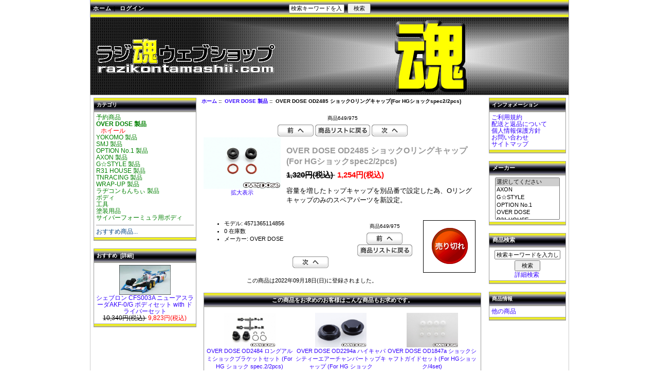

--- FILE ---
content_type: text/html; charset=EUC-JP
request_url: http://razikontamashii.com/webshop/index.php?main_page=product_info&cPath=328&products_id=21486
body_size: 6962
content:
<!DOCTYPE html PUBLIC "-//W3C//DTD XHTML 1.0 Transitional//EN" "http://www.w3.org/TR/xhtml1/DTD/xhtml1-transitional.dtd">
<html xmlns="http://www.w3.org/1999/xhtml" dir="ltr" lang="ja">
<head>
<title>OVER DOSE OD2485 ショックOリングキャップ(For HGショックspec2/2pcs) [4571365114856] - 1,254円(税込) : ラジ魂ウェブショップ</title>
<meta http-equiv="Content-Type" content="text/html; charset=EUC-JP" />
<meta name="keywords" content="OVER DOSE OD2485 ショックOリングキャップ(For HGショックspec2/2pcs) [4571365114856],塗装用品,OVER DOSE 製品,サイバーフォーミュラ用ボディ,工具,予約商品,R31 HOUSE 製品,G☆STYLE 製品,ラヂコンもんちぃ 製品,YOKOMO 製品,AXON 製品,WRAP-UP 製品,ボディ,OPTION No.1 製品,TNRACING 製品,SMJ 製品,ラジコン, ラジ魂, ウェブショップ, 通販，タミヤ，ヨコモ，アレックス，ドリフト" />
<meta name="description" content="ラジ魂ウェブショップ OVER DOSE OD2485 ショックOリングキャップ(For HGショックspec2/2pcs) [4571365114856] - 容量を増したトップキャップを別品番で設定した為、Oリングキャップのみのスペアパーツを新設定。 " />
<meta http-equiv="imagetoolbar" content="no" />
<meta name="author" content="The Zen Cart&trade; Team and others" />
<meta name="generator" content="shopping cart program by Zen Cart&trade;, http://www.zen-cart.com" />
<base href="http://razikontamashii.com/webshop/" />

<link rel="stylesheet" type="text/css" href="includes/templates/classic/css/stylesheet_new.css" />
<link rel="stylesheet" type="text/css" href="includes/templates/classic/css/stylesheet_original.css" />
<link rel="stylesheet" type="text/css" media="print" href="includes/templates/classic/css/print_stylesheet.css" />
<script type="text/javascript" src="includes/modules/pages/product_info/jscript_textarea_counter.js"></script>
<script language="javascript" type="text/javascript"><!--
function popupWindow(url) {
  window.open(url,'popupWindow','toolbar=no,location=no,directories=no,status=no,menubar=no,scrollbars=no,resizable=yes,copyhistory=no,width=100,height=100,screenX=150,screenY=150,top=150,left=150')
}
function popupWindowPrice(url) {
  window.open(url,'popupWindow','toolbar=no,location=no,directories=no,status=no,menubar=no,scrollbars=yes,resizable=yes,copyhistory=no,width=600,height=400,screenX=150,screenY=150,top=150,left=150')
}
//--></script>
</head>

<body id="productinfoBody">

<div id="mainWrapper">
    <table class="centershop" border="0" cellspacing="0" cellpadding="0">
      <tr><td>
        <table width="100%" border="0" cellspacing="0" cellpadding="0" class="headerNavigation">
          <tr>
            <td align="left" valign="top" width="35%" class="headerNavigation">
              <a href="http://razikontamashii.com/webshop/index.php?main_page=index">ホーム</a>&nbsp;|&nbsp;
              <a href="http://razikontamashii.com/webshop/index.php?main_page=login">ログイン</a>
            </td>
            <td align="center" width="30%" class="headerNavigation"><div><form name="quick_find_header" action="http://razikontamashii.com/webshop/index.php?main_page=advanced_search_result" method="get"><input type="hidden" name="main_page" value="advanced_search_result" /><input type="hidden" name="search_in_description" value="1" /><input type="text" name="keyword" size="6" maxlength="30" style="width: 100px" value="検索キーワードを入力してください" onfocus="if (this.value == '検索キーワードを入力してください') this.value = '';" />&nbsp;<input type="submit" value="検索" style="width: 45px" /></form></div>
	
</td>
            <td align="right" valign="top" width="35%" class="headerNavigation">
            </td>
          </tr>
        </table>
        <table border="0" width="100%" cellspacing="0" cellpadding="0" class="header">
          <tr><!-- All HEADER_ definitions in the columns below are defined in includes/languages/english.php //-->
            <td valign="middle" height="150px" width="930px">
<a href="http://razikontamashii.com/webshop/index.php?main_page=index"><img src="includes/templates/template_default/images/logo.gif" alt="ラジ魂ウェブショップ [home link]" title=" ラジ魂ウェブショップ [home link] " width="370" height="70" /></a>            </td>
            <td align="center" valign="top">
<h1></h1>            </td>
          </tr>
        </table>
<!--bof-optional categories tabs navigation display-->
<!--eof-optional categories tabs navigation display-->

<!--bof-header ezpage links-->
<!--eof-header ezpage links-->

<table width="100%" border="0" cellspacing="0" cellpadding="0" id="contentMainWrapper">
  <tr>

 <td id="navColumnOne" class="columnLeft" style="width: 200px">
<div id="navColumnOneWrapper" style="width: 200px"><!--// bof: categories //-->
<table width="200px" border="0" cellspacing="0" cellpadding="0" class="leftbox" id="categories-table">
  <tr class="leftboxheading" id="categories-heading-tr">
    <!-- Sidebox Header -->
    <td colspan="3" width="100%" class="leftboxheading" id="categories-heading-td">カテゴリ</td>
  </tr>
  <tr>
    <!-- Sidebox Contents -->
    <td colspan="3" class="leftboxcontent" id="categories-content">
<div id="categoriesContent" class="sideBoxContent">
<a class="category-top" href="http://razikontamashii.com/webshop/index.php?main_page=index&amp;cPath=421">予約商品</a><br />
<a class="category-top" href="http://razikontamashii.com/webshop/index.php?main_page=index&amp;cPath=328"><span class="category-subs-parent">OVER DOSE 製品</span></a><br />
<a class="category-products" href="http://razikontamashii.com/webshop/index.php?main_page=index&amp;cPath=328_1495">&nbsp;&nbsp;&nbsp;ホイール</a><br />
<a class="category-top" href="http://razikontamashii.com/webshop/index.php?main_page=index&amp;cPath=579">YOKOMO 製品</a><br />
<a class="category-top" href="http://razikontamashii.com/webshop/index.php?main_page=index&amp;cPath=1505">SMJ 製品</a><br />
<a class="category-top" href="http://razikontamashii.com/webshop/index.php?main_page=index&amp;cPath=1494">OPTION No.1 製品</a><br />
<a class="category-top" href="http://razikontamashii.com/webshop/index.php?main_page=index&amp;cPath=602">AXON 製品</a><br />
<a class="category-top" href="http://razikontamashii.com/webshop/index.php?main_page=index&amp;cPath=577">G☆STYLE 製品</a><br />
<a class="category-top" href="http://razikontamashii.com/webshop/index.php?main_page=index&amp;cPath=570">R31 HOUSE 製品</a><br />
<a class="category-top" href="http://razikontamashii.com/webshop/index.php?main_page=index&amp;cPath=1497">TNRACING 製品</a><br />
<a class="category-top" href="http://razikontamashii.com/webshop/index.php?main_page=index&amp;cPath=643">WRAP-UP 製品</a><br />
<a class="category-top" href="http://razikontamashii.com/webshop/index.php?main_page=index&amp;cPath=578">ラヂコンもんちぃ 製品</a><br />
<a class="category-top" href="http://razikontamashii.com/webshop/index.php?main_page=index&amp;cPath=651">ボディ</a><br />
<a class="category-top" href="http://razikontamashii.com/webshop/index.php?main_page=index&amp;cPath=417">工具</a><br />
<a class="category-top" href="http://razikontamashii.com/webshop/index.php?main_page=index&amp;cPath=218">塗装用品</a><br />
<a class="category-top" href="http://razikontamashii.com/webshop/index.php?main_page=index&amp;cPath=416">サイバーフォーミュラ用ボディ</a><br />
<hr id="catBoxDivider" />
<a class="category-links" href="http://razikontamashii.com/webshop/index.php?main_page=featured_products">おすすめ商品...</a><br />
</div>    </td>
  </tr>
  <tr>
    <!-- Sidebox Footer -->
    <td colspan="3" height="5px" class="leftboxfooter" id="categories-footer">
    </td>
  </tr>
</table>
<!--// eof: categories //-->

<!--// bof: featured //-->
<table width="200px" border="0" cellspacing="0" cellpadding="0" class="leftbox" id="featured-table">
  <tr class="leftboxheading" id="featured-heading-tr">
    <!-- Sidebox Header -->
    <td colspan="3" width="100%" class="leftboxheading" id="featured-heading-td"><a href="http://razikontamashii.com/webshop/index.php?main_page=featured_products">おすすめ&nbsp;&nbsp;[詳細]</a></td>
  </tr>
  <tr>
    <!-- Sidebox Contents -->
    <td colspan="3" class="leftboxcontent" id="featured-content">
<div id="featuredContent" class="sideBoxContent centeredContent"><a href="http://razikontamashii.com/webshop/index.php?main_page=product_info&amp;products_id=8782"><img src="images/4562248380123.jpg" alt="シェブロン CFS003A ニューアスラーダAKF-0/G ボディセット with ドライバーセット" title=" シェブロン CFS003A ニューアスラーダAKF-0/G ボディセット with ドライバーセット " width="100" height="57.81512605042" /><br />シェブロン CFS003A ニューアスラーダAKF-0/G ボディセット with ドライバーセット</a><br /><span class="normalprice">10,340円(税込) </span>&nbsp;<span class="productSpecialPrice">9,823円(税込)</span></div>    </td>
  </tr>
  <tr>
    <!-- Sidebox Footer -->
    <td colspan="3" height="5px" class="leftboxfooter" id="featured-footer">
    </td>
  </tr>
</table>
<!--// eof: featured //-->

</div></td>
    <td valign="top">
<!-- bof  breadcrumb -->
    <div id="navBreadCrumb">  <a href="http://razikontamashii.com/webshop/">ホーム</a>&nbsp;::&nbsp;
  <a href="http://razikontamashii.com/webshop/index.php?main_page=index&amp;cPath=328">OVER DOSE 製品</a>&nbsp;::&nbsp;
OVER DOSE OD2485 ショックOリングキャップ(For HGショックspec2/2pcs)
</div>
<!-- eof breadcrumb -->


<style type="text/css">
<!--
#productGeneral #productPrices font {
}
-->
</style>

<div class="centerColumn" id="productGeneral">

<!--bof Form start-->
<form name="cart_quantity" action="http://razikontamashii.com/webshop/index.php?main_page=product_info&amp;cPath=328&amp;products_id=21486&amp;action=add_product" method="post" enctype="multipart/form-data">
<!--eof Form start-->


<!--bof Category Icon -->
<!--eof Category Icon -->

<!--eof Prev/Next top position -->
<div class="navNextPrevWrapper centeredContent">
<p class="navNextPrevCounter">商品649/975</p>
<div class="navNextPrevList"><a href="http://razikontamashii.com/webshop/index.php?main_page=product_info&amp;cPath=328&amp;products_id=21485"><img src="includes/templates/template_default/buttons/japanese/button_prev.gif" alt="前へ" title=" 前へ " width="70" height="23" /></a></div>

<div class="navNextPrevList"><a href="http://razikontamashii.com/webshop/index.php?main_page=index&amp;cPath=328"><img src="includes/templates/template_default/buttons/japanese/button_return_to_product_list.gif" alt="商品リストに戻る" title=" 商品リストに戻る " width="107" height="23" /></a></div>

<div class="navNextPrevList"><a href="http://razikontamashii.com/webshop/index.php?main_page=product_info&amp;cPath=328&amp;products_id=23166"><img src="includes/templates/template_default/buttons/japanese/button_next.gif" alt="次へ" title=" 次へ " width="70" height="23" /></a></div>
</div><!--eof Prev/Next top position-->

<!--bof Main Product Image -->
 
<div id="productMainImage" class="centeredContent back">
<script language="javascript" type="text/javascript"><!--
document.write('<a href="javascript:popupWindow(\'http://razikontamashii.com/webshop/index.php?main_page=popup_image&amp;pID=21486\')"><img src="images/4571365114856.jpg" alt="OVER DOSE OD2485 ショックOリングキャップ(For HGショックspec2/2pcs)" title=" OVER DOSE OD2485 ショックOリングキャップ(For HGショックspec2/2pcs) " width="150" height="99.905660377358" /><br /><span class="imgLink">拡大表示</span></a>');
//--></script>
<noscript>
<a href="http://razikontamashii.com/webshop/index.php?main_page=popup_image&amp;pID=21486" target="_blank"><img src="images/4571365114856.jpg" alt="OVER DOSE OD2485 ショックOリングキャップ(For HGショックspec2/2pcs)" title=" OVER DOSE OD2485 ショックOリングキャップ(For HGショックspec2/2pcs) " width="150" height="99.905660377358" /><br /><span class="imgLink">拡大表示</span></a></noscript>
</div><!--eof Main Product Image-->

<!--bof Product Name-->
<h1 id="productName" class="productGeneral">OVER DOSE OD2485 ショックOリングキャップ(For HGショックspec2/2pcs)</h1>
<!--eof Product Name-->

<!--bof Product Price block -->
<h2 id="productPrices" class="productGeneral"><span class="normalprice">1,320円(税込) </span>&nbsp;<span class="productSpecialPrice">1,254円(税込)</span></h2>
<!--eof Product Price block -->

<!--bof free ship icon  -->
<!--eof free ship icon  -->

 <!--bof Product description -->
<div id="productDescription" class="productGeneral biggerText">容量を増したトップキャップを別品番で設定した為、Oリングキャップのみのスペアパーツを新設定。</div>
<!--eof Product description -->
<br class="clearBoth" />

<!--bof Add to Cart Box -->
                  <div id="cartAdd">
    <img src="includes/templates/template_default/buttons/japanese/button_sold_out.gif" alt="売り切れ" title=" 売り切れ " width="78" height="78" />          </div>
  <!--eof Add to Cart Box-->

<!--bof Product details list  -->
<ul id="productDetailsList" class="floatingBox back">
  <li>モデル: 4571365114856</li>
  
  <li>0 在庫数</li>
  <li>メーカー: OVER DOSE</li>
</ul>
<br class="clearBoth" />
<!--eof Product details list -->

<!--bof Attributes Module -->
<!--eof Attributes Module -->

<!--bof Quantity Discounts table -->
<!--eof Quantity Discounts table -->

<!--bof Additional Product Images -->
 <!--eof Additional Product Images -->

<!--bof Prev/Next bottom position -->
<div class="navNextPrevWrapper centeredContent">
<p class="navNextPrevCounter">商品649/975</p>
<div class="navNextPrevList"><a href="http://razikontamashii.com/webshop/index.php?main_page=product_info&amp;cPath=328&amp;products_id=21485"><img src="includes/templates/template_default/buttons/japanese/button_prev.gif" alt="前へ" title=" 前へ " width="70" height="23" /></a></div>

<div class="navNextPrevList"><a href="http://razikontamashii.com/webshop/index.php?main_page=index&amp;cPath=328"><img src="includes/templates/template_default/buttons/japanese/button_return_to_product_list.gif" alt="商品リストに戻る" title=" 商品リストに戻る " width="107" height="23" /></a></div>

<div class="navNextPrevList"><a href="http://razikontamashii.com/webshop/index.php?main_page=product_info&amp;cPath=328&amp;products_id=23166"><img src="includes/templates/template_default/buttons/japanese/button_next.gif" alt="次へ" title=" 次へ " width="70" height="23" /></a></div>
</div><!--eof Prev/Next bottom position -->

<!--bof Tell a Friend button -->
<!--eof Tell a Friend button -->

<!--bof Reviews button and count-->
<!--eof Reviews button and count -->


<!--bof Product date added/available-->
      <p id="productDateAdded" class="productGeneral centeredContent">この商品は2022年09月18日(日)に登録されました。</p>
<!--eof Product date added/available -->

<!--bof Product URL -->
  <!--eof Product URL -->
  <!--bof also purchased products module-->
  
<div class="centerBoxWrapper" id="alsoPurchased">
<h2 class="centerBoxHeading">この商品をお求めのお客様はこんな商品もお求めです。</h2>
    <div class="centerBoxContentsAlsoPurch" style="width:33%;"><a href="http://razikontamashii.com/webshop/index.php?main_page=product_info&amp;products_id=21485"><img src="images/4571365114489.jpg" alt="OVER DOSE OD2484 ロングアルミショックブラケットセット (For HG ショック spec.2/2pcs)" title=" OVER DOSE OD2484 ロングアルミショックブラケットセット (For HG ショック spec.2/2pcs) " width="100" height="66.603773584906" /></a><br /><a href="http://razikontamashii.com/webshop/index.php?main_page=product_info&amp;products_id=21485">OVER DOSE OD2484 ロングアルミショックブラケットセット (For HG ショック spec.2/2pcs)</a></div>
    <div class="centerBoxContentsAlsoPurch" style="width:33%;"><a href="http://razikontamashii.com/webshop/index.php?main_page=product_info&amp;products_id=21492"><img src="images/4571365115150.jpg" alt="OVER DOSE OD2294a ハイキャパシティーエアーチャンバートップキャップ (For HG ショック spec.2/2pcs)" title=" OVER DOSE OD2294a ハイキャパシティーエアーチャンバートップキャップ (For HG ショック spec.2/2pcs) " width="100" height="66.603773584906" /></a><br /><a href="http://razikontamashii.com/webshop/index.php?main_page=product_info&amp;products_id=21492">OVER DOSE OD2294a ハイキャパシティーエアーチャンバートップキャップ (For HG ショック spec.2/2pcs)</a></div>
    <div class="centerBoxContentsAlsoPurch" style="width:33%;"><a href="http://razikontamashii.com/webshop/index.php?main_page=product_info&amp;products_id=21491"><img src="images/4571365115143.jpg" alt="OVER DOSE OD1847a ショックシャフトガイドセット(For HGショック/4set)" title=" OVER DOSE OD1847a ショックシャフトガイドセット(For HGショック/4set) " width="100" height="66.727272727273" /></a><br /><a href="http://razikontamashii.com/webshop/index.php?main_page=product_info&amp;products_id=21491">OVER DOSE OD1847a ショックシャフトガイドセット(For HGショック/4set)</a></div>
<br class="clearBoth" />

    <div class="centerBoxContentsAlsoPurch" style="width:33%;"><a href="http://razikontamashii.com/webshop/index.php?main_page=product_info&amp;products_id=21489"><img src="images/4571365115129.jpg" alt="OVER DOSE OD1845a ショックシャフト27mm (For HGショック/2pcs)" title=" OVER DOSE OD1845a ショックシャフト27mm (For HGショック/2pcs) " width="100" height="66.603773584906" /></a><br /><a href="http://razikontamashii.com/webshop/index.php?main_page=product_info&amp;products_id=21489">OVER DOSE OD1845a ショックシャフト27mm (For HGショック/2pcs)</a></div>
    <div class="centerBoxContentsAlsoPurch" style="width:33%;"><a href="http://razikontamashii.com/webshop/index.php?main_page=product_info&amp;products_id=21488"><img src="images/4571365115112.jpg" alt="OVER DOSE OD1843a ショックシリンダー (For HGショック/2pcs)" title=" OVER DOSE OD1843a ショックシリンダー (For HGショック/2pcs) " width="100" height="66.603773584906" /></a><br /><a href="http://razikontamashii.com/webshop/index.php?main_page=product_info&amp;products_id=21488">OVER DOSE OD1843a ショックシリンダー (For HGショック/2pcs)</a></div>
<br class="clearBoth" />
 
</div>
  <!--eof also purchased products module-->
  <!--bof Form close--></form>
  <!--bof Form close-->
  <br>
  <br>
<table width="540" height="547" border="1" align="center" cellpadding="0" cellspacing="1" bordercolor="#FFFFFF" bgcolor="#FFFFFF">
  <tr> 
    <td width="406" height="543" valign="top" bordercolor="#FFFFFF"> <p><font size="5"><strong><font color="#999999" size="4"><font color="#666666" size="2">━</font></font><font size="2">お支払い方法について<font color="#666666">━<br>
        </font></font></strong></font><font size="2"> <strong><font color="#000000"> 
        <br>
        ご利用いただけるお支払い方法<br>
        <br>
        <br>
        </font><font color="#666666"> ■</font>代金引換払い（佐川急便eコレクト）<br>
        </strong> <font color="#000000"> <br>
        商品お届け時に配送員へ直接お支払い下さい。<br>
        （お支払い方法は、現金・クレジットカード・デビットカード・電子マネーからご選択ください。）<br>
        なお、下記の代引き手数料を申し受けます。ご確認ください。</font></font></p>
      <table width="100%" border="1" cellspacing="0" bordercolor="#666666">
        <tr> 
          <td width="63%" bgcolor="#666666"> <div align="center"><font color="#FFFFFF" size="2">代金引換額<br>
              （商品代＋送料＋代引手数料＋税）</font></div></td>
          <td width="37%" bgcolor="#666666"> <div align="center"><font color="#FFFFFF" size="2">手数料</font></div></td>
        </tr>
        <tr> 
          <td height="23"> <div align="center"><font size="2">30万円迄</font></div></td>
          <td><div align="center"><font size="2">386円(税込)</font></div></td>
        </tr>
      </table>
      <p> <font size="2"><strong><font color="#666666">■</font>銀行振込</strong></font><font size="2"><font color="#000000"><br>
        <br>
        商品ご注文後、配送の準備が整い次第、メールにてお振込口座、振込確認用IDのご連絡をいたします。商品は振込確認後発送させていただきます。 </font><br>
        </font><br>
        <br>
        <br>
        <font size="2"><strong><font color="#000000"><font color="#666666">━</font>配送方法・送料について<font color="#666666">━</font><br>
        <br>
        </font></strong><font color="#000000"> 佐川急便株式会社の宅配便での発送になります</font></font></p>
      <table width="100%" height="88" border="1" cellspacing="0" bordercolor="#666666">
        <tr> 
          <td width="49%" bgcolor="#666666"> <div align="center"><font color="#FFFFFF" size="2">地域</font></div></td>
          <td width="51%" bgcolor="#666666"> <div align="center"><font color="#FFFFFF" size="2">送料</font></div></td>
        </tr>
        <tr> 
          <td><div align="center"><font size="2">本州・四国・九州</font></div></td>
          <td><div align="center"><font size="2">540円(税込)</font></div></td>
        </tr>
        <tr> 
          <td><div align="center"><font size="2">北海道</font></div></td>
          <td><div align="center"><font size="2">972円(税込)</font></div></td>
        </tr>
        <tr> 
          <td><div align="center"><font size="2">沖縄</font></div></td>
          <td height="21"><div align="center"><font size="2">2,160円(税込)</font></div></td>
        </tr>
      </table> 
      <p><font size="2">※一部離島へのお届けをご希望の場合には中継料が別途加算されます。 <br>
        詳しくはメールにてお問い合わせ下さい。<br>
        <br>
        <strong><strong><font color="#000000"><font color="#666666"><br>
        <br>
        ━</font></font></strong>お届け時間帯</strong> <strong><font color="#000000"><font color="#666666">━<br>
        </font></font></strong><font color="#000000"><br>
        　 ご希望の時間帯にお届けいたします。配達時間は、下記の6つの時間帯からお選びください。</font></font></p>
      <table width="100%" border="1" cellspacing="0" bordercolor="#666666" bgcolor="#FFFFFF">
        <tr> 
          <td height="21" bordercolor="#666666" bgcolor="#666666"> <div align="center"><font color="#FFFFFF" size="2">お届け時間帯</font></div></td>
        </tr>
        <tr> 
          <td height="44"> 
            <div align="center"> 
              <p><font size="2"><font color="#000000">午前中（8時～12時）・ 12時～14時、14時～16時、<br>
                <br>
                16時～18時、 18時～20時、</font>19時～21時 </font></p>
            </div></td>
        </tr>
      </table> </td>
  </tr>
</table></div>

</td>

<td id="navColumnTwo" class="columnRight" style="width: 150px">
<div id="navColumnTwoWrapper" style="width: 150px"><!--// bof: information //-->
<table width="150px" border="0" cellspacing="0" cellpadding="0" class="rightbox" id="information-table">
  <tr class="rightboxheading" id="information-heading-tr">
    <!-- Sidebox Header -->
    <td colspan="3" width="100%" class="rightboxheading" id="information-heading-td">インフォメーション</td>
  </tr>
  <tr>
    <!-- Sidebox Contents -->
    <td colspan="3" class="rightboxcontent" id="information-content">
<div id="informationContent" class="sideBoxContent">
<ul style="margin: 0; padding: 0; list-style-type: none;">
<li><a href="http://razikontamashii.com/webshop/index.php?main_page=conditions">ご利用規約</a></li>
<li><a href="http://razikontamashii.com/webshop/index.php?main_page=shippinginfo">配送と返品について</a></li>
<li><a href="http://razikontamashii.com/webshop/index.php?main_page=privacy">個人情報保護方針</a></li>
<li><a href="http://razikontamashii.com/webshop/index.php?main_page=contact_us">お問い合わせ</a></li>
<li><a href="http://razikontamashii.com/webshop/index.php?main_page=site_map">サイトマップ</a></li>
</ul>
</div>    </td>
  </tr>
  <tr>
    <!-- Sidebox Footer -->
    <td colspan="3" height="5px" class="rightboxfooter" id="information-footer">
    </td>
  </tr>
</table>
<!--// eof: information //-->

<!--// bof: manufacturers //-->
<table width="150px" border="0" cellspacing="0" cellpadding="0" class="rightbox" id="manufacturers-table">
  <tr class="rightboxheading" id="manufacturers-heading-tr">
    <!-- Sidebox Header -->
    <td colspan="3" width="100%" class="rightboxheading" id="manufacturers-heading-td"><label>メーカー</label></td>
  </tr>
  <tr>
    <!-- Sidebox Contents -->
    <td colspan="3" class="rightboxcontent" id="manufacturers-content">
<div id="manufacturersContent" class="sideBoxContent centeredContent"><form name="manufacturers" action="http://razikontamashii.com/webshop/index.php?main_page=index" method="get"><select name="manufacturers_id" onchange="this.form.submit();" size="5" style="width: 90%; margin: auto;">
  <option value="" selected="selected">選択してください</option>
  <option value="105">AXON</option>
  <option value="66">G☆STYLE</option>
  <option value="109">OPTION No.1</option>
  <option value="60">OVER DOSE</option>
  <option value="100">R31 HOUSE</option>
  <option value="106">Speedmaster Jap..</option>
  <option value="20">SQUARE</option>
  <option value="2">TAMIYA</option>
  <option value="73">TNRACING</option>
  <option value="76">WRAP-UP</option>
  <option value="6">YOKOMO</option>
  <option value="37">シェブロンモデ�..</option>
  <option value="107">ラヂコンもんち�..</option>
</select>
<input type="hidden" name="main_page" value="index" /></form></div>    </td>
  </tr>
  <tr>
    <!-- Sidebox Footer -->
    <td colspan="3" height="5px" class="rightboxfooter" id="manufacturers-footer">
    </td>
  </tr>
</table>
<!--// eof: manufacturers //-->

<!--// bof: search //-->
<table width="150px" border="0" cellspacing="0" cellpadding="0" class="rightbox" id="search-table">
  <tr class="rightboxheading" id="search-heading-tr">
    <!-- Sidebox Header -->
    <td colspan="3" width="100%" class="rightboxheading" id="search-heading-td"><label>商品検索</label></td>
  </tr>
  <tr>
    <!-- Sidebox Contents -->
    <td colspan="3" class="rightboxcontent" id="search-content">
<div id="searchContent" class="sideBoxContent centeredContent"><form name="quick_find" action="http://razikontamashii.com/webshop/index.php?main_page=advanced_search_result" method="get"><input type="hidden" name="main_page" value="advanced_search_result" /><input type="hidden" name="search_in_description" value="1" /><input type="text" name="keyword" size="18" maxlength="100" style="width: 120px" value="検索キーワードを入力してください" onfocus="if (this.value == '検索キーワードを入力してください') this.value = '';" /><br /><input type="submit" value="検索" style="width: 50px" /><br /><a href="http://razikontamashii.com/webshop/index.php?main_page=advanced_search">詳細検索</a></form></div>    </td>
  </tr>
  <tr>
    <!-- Sidebox Footer -->
    <td colspan="3" height="5px" class="rightboxfooter" id="search-footer">
    </td>
  </tr>
</table>
<!--// eof: search //-->

<!--// bof: manufacturerinfo //-->
<table width="150px" border="0" cellspacing="0" cellpadding="0" class="rightbox" id="manufacturerinfo-table">
  <tr class="rightboxheading" id="manufacturerinfo-heading-tr">
    <!-- Sidebox Header -->
    <td colspan="3" width="100%" class="rightboxheading" id="manufacturerinfo-heading-td">商品情報</td>
  </tr>
  <tr>
    <!-- Sidebox Contents -->
    <td colspan="3" class="rightboxcontent" id="manufacturerinfo-content">
<div id="manufacturerinfoContent" class="sideBoxContent"><ul style="margin: 0; padding: 0; list-style-type: none;">
<li><a href="http://razikontamashii.com/webshop/index.php?main_page=index&amp;manufacturers_id=60">他の商品</a></li>
</ul>
</div>    </td>
  </tr>
  <tr>
    <!-- Sidebox Footer -->
    <td colspan="3" height="5px" class="rightboxfooter" id="manufacturerinfo-footer">
    </td>
  </tr>
</table>
<!--// eof: manufacturerinfo //-->

</div></td>
  </tr>
</table>

    <table border="0" width="100%" cellspacing="0" cellpadding="0">
      <tr class="footertop">
        <td class="footertop" align="center">&nbsp;|&nbsp;<a href="http://razikontamashii.com/webshop/index.php?main_page=index">ホーム</a>&nbsp;|&nbsp;</td>
      </tr>
    </table>
    <table border="0" width="100%" cellspacing="0" cellpadding="0" class="footer">

<!--bof-EZ-Pages footer display -->
      <tr>
        <td class="footerbottom">
                  </td>
      </tr>
<!--eof-EZ-Pages footer display -->

      <tr>
        <td class="footerbottom">Copyright &copy; 2010-2015 <a href="http://www.razikontamashii.com" target="_blank">razikontamashii</td>
      </tr>
    </table>
  </td></tr>
</table></div>
<!--bof- parse time display -->
<!--eof- parse time display -->
<!--bof- banner #6 display -->
<!--eof- banner #6 display -->
</body></html>




--- FILE ---
content_type: text/css
request_url: http://razikontamashii.com/webshop/includes/templates/classic/css/stylesheet_new.css
body_size: 3632
content:
/**
 * Main CSS Stylesheet
 *
 * @package templateSystem
 * @copyright Copyright 2003-2005 Zen Cart Development Team
 * @copyright Portions Copyright 2003 osCommerce
 * @license http://www.zen-cart.com/license/2_0.txt GNU Public License V2.0
 * @version $Id: stylesheet_new.css 3688 2006-06-02 00:12:18Z drbyte $
 */

body {
	margin: 0;
	font-family: verdana, arial, helvetica, sans-serif;
	/*font-size: 62.5%;*/
	color: #000000;
}

a img {border: none; }

a:link, #navEZPagesTOC ul li a {
	color: #3300FF;
	text-decoration: none;
	}
 
a:visited {
	/*color: #3300FF;*/
	text-decoration: none;
	}

a:hover, #navEZPagesTOC ul li a:hover, #navMain ul li a:hover, #navSupp ul li a:hover, #navCatTabs ul li a:hover {
	color: #FF0000;
	}

a:active {
	color: #0000FF;
	}

h1 {
	font-size: 1.5em;
}
h2 {
	font-size: 1.4em;
}
h3 {
	font-size: 1.3em;
}

h4, h5, h6, LABEL, h4.optionName, LEGEND, ADDRESS, .sideBoxContent, .larger{
	font-size: 1.1em;
}

.biggerText {
	font-size: 1.2em;
	}

h1, h2, h3, h4, h5, h6 {
	margin: 0.3em;
}

CODE {
	font-family: arial, verdana, helvetica, sans-serif;
	font-size: 1em;
	}
FORM, SELECT, INPUT {
	display: inline;
	font-size: 1em;
	margin: 0.1em;
}

TEXTAREA {
	margin: auto;
	display: block;
	width: 95%;
	}
input:focus, select:focus, textarea:focus {
	background: #F0F8FF;
}
FIELDSET {
	padding: 0.5em;
	margin: 0.5em 0em;
	border: 1px solid #cccccc;
	}
LEGEND {
	font-weight: bold;
	padding: 0.3em;
	}

LABEL, h4.optionName {
	line-height: 1.25em;
	padding: 0.1em;
}

LABEL.checkboxLabel, LABEL.radioButtonLabel {
	font-size: 0.95em;
	margin: 0.2em 0.5em;
	}

#logo, .centerBoxContents, .specialsListBoxContents, .categoryListBoxContents, .centerBoxContentsAlsoPurch, .attribImg {
	float: left;
	}

LABEL.inputLabel {
	font-size: 0.95em;
	width: 10em;
	float: left;
	}

LABEL.inputLabelPayment {
	width: 15em;
	float: left;
	}

LABEL.selectLabel, LABEL.switchedLabel, LABEL.uploadsLabel  {
	width: 12em;
	float: left;
	}

P, ADDRESS {
	padding: 0.5em;
}
ADDRESS {
	font-style: normal;
	}
.clearBoth {
	clear: both;
}
HR {
	height: 1px;
	margin-top: 0.5em;
	border: none;
	border-bottom: 1px solid #9a9a9a;
	}
/*warnings, errors, messages*/
.messageStackWarning, .messageStackError, .messageStackSuccess, .messageStackCaution {
	line-height: 1.8em;
	padding: 0.2em;
	border: 1px solid #000000;
	}
.messageStackWarning, .messageStackError {
	background-color: #ff0000;
	color: #ffffff;
	}
.messageStackSuccess {
	background-color: #99FF99;
	color: #000000;
	}
.messageStackCaution {
	background-color: #FFFF66;
	color: #000000;
	}
/*wrappers - page or section containers*/
#mainWrapper {
	background-color: #ffffff;
	text-align: left;
	width: 930px;
	vertical-align: top;
	}

#headerWrapper, #contentMainWrapper, #logoWrapper, #cartBoxListWrapper, #ezPageBoxList, #cartBoxListWrapper ul, #ezPageBoxList ul, #mainWrapper, #popupAdditionalImage, #popupImage {
	margin: 0em;
	padding: 0em;
}

#navColumnOneWrapper, #navColumnTwoWrapper, #mainWrapper {
	margin: auto;
}
#tagline {
  color:#000000;
	font-size: 2em;
  text-align : center;
	vertical-align: middle;
}

#sendSpendWrapper {
	border: 1px solid #cacaca;
	float: right;
	margin: 0em 0em 1em 1em;
	}

.floatingBox, #accountLinksWrapper, #sendSpendWrapper, #checkoutShipto, #checkoutBillto, #csNotifications, #navEZPagesTOCWrapper {
	margin: 10px 0px;
	width: 46%;
	}

.wrapperAttribsOptions {
	margin: 0.3em 0em;
	}

/*navigation*/

.navSplitPagesResult {
	margin: 0.5em;
	font-size: 0.9em;
	}
.navSplitPagesLinks {
	margin: 0.5em;
	font-size: 0.9em;
	}
.navNextPrevCounter {
	margin: 0em;
	font-size: 0.9em;
	}
.navNextPrevList {
	display: inline;
	white-space: nowrap;
	margin: 0;
	padding:  0.5em 0em;
	list-style-type: none;
	}

#navMainWrapper, #navSuppWrapper, #navCatTabsWrapper {
	margin: 0em;
	background-color: #ffffff;
	font-weight: bold;
	color: #9a9a9a;
	height: 1%;
	width: 100%;
}

#navMain ul, #navSupp ul, #navCatTabs ul  {
	margin: 0;
	padding:  0.5em 0em;
	list-style-type: none;
	text-align: center;
	line-height: 1.5em;
}
#navMain ul li, #navSupp ul li, #navCatTabs ul li {
	display: inline;
	white-space: nowrap;
}
#navMain ul li a, #navSupp ul li a, #navCatTabs ul li a {
	text-decoration: none;
	padding: 0em 0.5em;
	margin: 0;
	color: #9a9a9a;
}

#navEZPagesTOCWrapper {
	font-weight: bold;
	float: right;
	height: 1%;
	border: 1px solid #000000;
	}
#navEZPagesTOC ul  {
	margin: 0;
	padding:  0.5em 0em;
	list-style-type: none;
	line-height: 1.5em;
}
#navEZPagesTOC ul li {
	white-space: nowrap;
}
#navEZPagesTOC ul li a {
	padding: 0em 0.5em;
	margin: 0;
}

#navMainSearch, #navCategoryIcon, .buttonRow, #indexProductListCatDescription  {
	margin: 0.5em;
}
#navBreadCrumb {}
#navEZPagesTop {
	background-image: url(../images/tile_back.jpg);
	background-repeat: repeat-x;
	border: 1px solid #9a9a9a;
	}
#navBreadCrumb, #navEZPagesTop {
	font-size: 0.95em;
	font-weight: bold;
	margin: 0em;
	padding: 0.5em;
	}

#navColumnOne {
	padding: 0.5em;
	border-left: 1px solid #cccccc;
	}
#navColumnTwo {
	padding: 0.5em;
	border-right: 1px solid #cccccc;
	}

/*The main content classes*/
#contentColumnMain, #navColumnOne, #navColumnTwo, .centerBoxContents, .specialsListBoxContents, .categoryListBoxContents, .additionalImages, .centerBoxContentsSpecials, .centerBoxContentsAlsoPurch, .centerBoxContentsFeatured, .centerBoxContentsNew, .alert {
	vertical-align: top;
	}

#productDescription, .shippingEstimatorWrapper {
	padding: 0.5em;
}

.alert {
	color: #FF0000;
	margin-left: 0.1em;
	font-size: 0.9em;
	}
.advisory {}
.important {
	font-size: 1.1em;
	}
.notice {}
.rating{}
.gvBal {
	float: right;
	}
.centerColumn, #bannerOne, #bannerTwo,  #bannerThree,  #bannerFour,  #bannerFive,  #bannerSix {
	padding: 0.8em;
	}

.smallText, #siteinfoLegal, #siteinfoCredits, #siteinfoStatus, #siteinfoIP {
	font-size: 0.9em;
}

/*Shopping Cart Display*/
#cartAdd {
	float: right;
	text-align: center;
	margin: 1em;
	border: 1px solid #000000;
	padding: 1em;
	}

.cartTableHeading TH {
	border-bottom: 1px solid #cccccc;
	}

.cartTableHeading, #cartSubTotal {
	background-color: #e9e9e9;
	height: 2.2em;
 }

#cartSubTotal {
	border-top: 1px solid #cccccc;
	font-weight: bold;
	text-align: right;
	line-height: 2.2em;
	padding-right: 2.5em;
	}

.cartProductDisplay, .cartUnitDisplay, .cartTotalDisplay, .cartRemoveItemDisplay, .cartQuantityUpdate, .cartQuantity, #cartInstructionsDisplay, .cartTotalsDisplay   {
	padding: 0.5em 0em;
	}
.cartUnitDisplay, .cartTotalDisplay {
	text-align: right;
	padding-right: 0.2em;
	}
#scUpdateQuantity {
	width: 2em;
	}

.cartQuantity {
	width: 4.7em;
	}

.cartNewItem {
	color: #33CC33;
	position: relative;  /*do not remove-fixes stupid IEbug*/
	}

.cartOldItem {
	color: #660099;
	position: relative;   /*do not remove-fixes stupid IEbug*/
	}

.cartBoxTotal {
	text-align: right;
	font-weight: bold;
	}

.cartRemoveItemDisplay {
	width: 3.5em;
	}

#cartAttribsList {
	margin-left: 1em;
	}

.normalprice, .productSpecialPriceSale {
	text-decoration: line-through;
	}
.productSpecialPrice, .productSalePrice, .productSpecialPriceSale, .productPriceDiscount {
	color: #ff0000;
	}

#cartBoxListWrapper ul, #ezPageBoxList ul {
	list-style-type: none;
	}

#cartBoxListWrapper li, #ezPageBoxList li, .cartBoxTotal {
	margin: 0;
	padding: 0.2em 0em;
	} 

.totalBox {
	width: 5.5em;
	text-align: right;
	padding: 0.2em;
	}

.lineTitle, .amount {
	text-align: right;
	padding: 0.2em;
	}

.amount {
	width: 5.5em;
	}

/*Image Display*/
#productMainImage, #reviewsInfoDefaultProductImage, #productReviewsDefaultProductImage, #reviewWriteMainImage {
	margin: 0em 1em 1em 0em ;
}
.categoryIcon {}
#cartImage {
	margin: 0.5em 1em;
	}

/*Attributes*/
.attribImg {
	width: 20%;
	margin: 0.3em 0em;
}

.attributesComments {}

.centerBoxContents, .specialsListBoxContents, .categoryListBoxContents, .additionalImages, .centerBoxContentsSpecials, .centerBoxContentsAlsoPurch, .centerBoxContentsFeatured, .centerBoxContentsNew {
	margin: 1em 0em;
	}

h2.centerBoxHeading, .productListing-rowheading {
	margin: 0em;
	background-image: url(../images/tile_back.jpg);
	font-size: 1em;
	color: #ffffff;
	padding: 0.5em 0.2em;
	border-bottom: 1px solid #9a9a9a;
	}
.centerBoxWrapper, .tabTable {
	padding: 0px;
	height: 1%; /*do not remove- IEhack*/
	border: 1px solid #9a9a9a;
	margin-bottom: 1em;
	}

.sideBoxContent {
	/*background-color: #ffffff;
	padding: 0.4em;*/
	}

/*h3.rightBoxHeading, h3.rightBoxHeading a {
	font-size: 1.1em;
	color: #FFFF00;
	}*/

/*.rightBoxHeading {
	margin: 0em;
	background-color: #663366;
	padding: 0.2em 0em;
	}*/

h3.leftBoxHeading a:hover {
	color: #FFFF33;
	text-decoration: none;
	} 
h3.rightBoxHeading a:hover {
	color: #FF0000;
	text-decoration: none;
	}
.rightBoxContent {
	background-color: #ffffff;
	margin-bottom: 1em;
	}

.centeredContent, TH, #cartEmptyText, #cartBoxGVButton, #navNextPrevWrapperTop, #navNextPrevWrapperBottom, #navCatTabsWrapper, #navEZPageNextPrev, #bannerOne, #bannerTwo,  #bannerThree,  #bannerFour,  #bannerFive,  #bannerSix, #siteinfoLegal, #siteinfoCredits, #siteinfoStatus, #siteinfoIP, .center, .cartRemoveItemDisplay, .cartQuantityUpdate, .cartQuantity, .cartTotalsDisplay, #cartBoxGVBalance, .leftBoxHeading, .centerBoxHeading,.rightBoxHeading, .productListing-data, .accountQuantityDisplay, .ratingRow, LABEL#textAreaReviews, #productMainImage, #reviewsInfoDefaultProductImage, #productReviewsDefaultProductImage, #reviewWriteMainImage, .centerBoxContents, .specialsListBoxContents, .categoryListBoxContents, .additionalImages, .centerBoxContentsSpecials, .centerBoxContentsAlsoPurch, .centerBoxContentsFeatured, .centerBoxContentsNew, .gvBal, .attribImg {
text-align: center;
}

#bestsellers .wrapper {
	margin: 0em 0em 0em 1.5em;
	}

#bestsellers ol {
	padding: 0;
	margin-left: 1.1em;
	}

#bestsellers li {
	padding: 0;
	margin: 0.3em 0em 0.3em 0em;
	}

#bannerboxHeading {
	background-color: #0000CC;
}
#upProductsHeading {
	text-align: left;
	}
#upDateHeading {
	text-align: right;
	}
/*misc*/
.back {
  float: left;
}
.forward {
	float: right;
}

.bold {
	font-weight: bold;
	}

.rowOdd {
	background-color: #E8E8E8;
	height: 1.5em;
	vertical-align: top;
	}

.rowEven {
	background-color: #F0F0F0;
	height: 1.5em;
	vertical-align: top;
	}

CAPTION {
	/*display: none;*/
	}

#myAccountGen li, #myAccountNotify li {
	margin: 0;
	} 

.accountTotalDisplay, .accountTaxDisplay {
	width: 20%;
	text-align: right;
	/*vertical-align: top*/
	}

.accountQuantityDisplay {
	width: 10%;
	vertical-align: top
	}

TR.tableHeading {
	background-color: #cacaca;
	height: 2em;
	}

#siteMapList {
	width: 90%;
	float: right;
	}

.ratingRow {
	margin: 1em 0em 1.5em 0em;
	}

LABEL#textAreaReviews {
	font-weight: normal;
	margin: 1em 0em;
	}

#popupShippingEstimator, #popupSearchHelp, #popupAdditionalImage, #popupImage, #popupCVVHelp, #popupCouponHelp, #popupAtrribsQuantityPricesHelp, #infoShoppingCart {
	background-color: #ffffff;
	}
